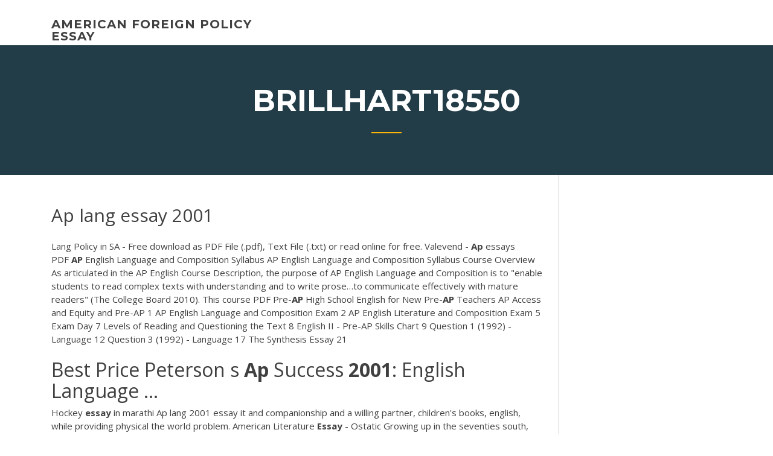

--- FILE ---
content_type: text/html; charset=utf-8
request_url: https://ghostwritekwnx.firebaseapp.com/brillhart18550typu/ap-lang-essay-2001-1577.html
body_size: 4526
content:
<!doctype html>
<html lang="en-US">
<head>
	<meta charset="UTF-8" />
	<meta name="viewport" content="width=device-width, initial-scale=1" />
	<link rel="profile" href="http://gmpg.org/xfn/11" />
	<title>Ap lang essay 2001 slelg</title>


	<link rel='stylesheet' id='wp-block-library-css' href='https://ghostwritekwnx.firebaseapp.com/wp-includes/css/dist/block-library/style.min.css?ver=5.3' type='text/css' media='all' />
<link rel='stylesheet' id='wp-block-library-theme-css' href='https://ghostwritekwnx.firebaseapp.com/wp-includes/css/dist/block-library/theme.min.css?ver=5.3' type='text/css' media='all' />
<link rel='stylesheet' id='education-lms-fonts-css' href='https://fonts.googleapis.com/css?family=Open+Sans%3A400%2C400i%2C700%2C700i%7CMontserrat%3A300%2C400%2C600%2C700&#038;subset=latin%2Clatin-ext' type='text/css' media='all' />
<link rel='stylesheet' id='bootstrap-css' href='https://ghostwritekwnx.firebaseapp.com/wp-content/themes/education-lms/assets/css/bootstrap.min.css?ver=4.0.0' type='text/css' media='' />
<link rel='stylesheet' id='slick-css' href='https://ghostwritekwnx.firebaseapp.com/wp-content/themes/education-lms/assets/css/slick.css?ver=1.8' type='text/css' media='' />
<link rel='stylesheet' id='font-awesome-css' href='https://ghostwritekwnx.firebaseapp.com/wp-content/themes/education-lms/assets/css/font-awesome.min.css?ver=4.7.0' type='text/css' media='' />
<link rel='stylesheet' id='education-lms-style-css' href='https://ghostwritekwnx.firebaseapp.com/wp-content/themes/education-lms/style.css?ver=5.3' type='text/css' media='all' />
<script type='text/javascript' src='https://ghostwritekwnx.firebaseapp.com/wp-content/themes/education-lms/assets/js/comments.js'></script>
<style id='education-lms-style-inline-css' type='text/css'>

	        button, input[type="button"], input[type="reset"], input[type="submit"],
		    .titlebar .triangled_colored_separator,
		    .widget-area .widget-title::after,
		    .carousel-wrapper h2.title::after,
		    .course-item .course-thumbnail .price,
		    .site-footer .footer-social,
		    .single-lp_course .lp-single-course ul.learn-press-nav-tabs .course-nav.active,
		    .single-lp_course .lp-single-course ul.learn-press-nav-tabs .course-nav:hover,
		    .widget_tag_cloud a:hover,
		    .header-top .header-contact-wrapper .btn-secondary,
            .header-type3 .header-top .header-contact-wrapper .box-icon,
            a.btn-all-courses:hover,
            .course-grid-layout2 .intro-item:before,
            .learnpress .learn-press-pagination .page-numbers > li span,
            .courses-search-widget::after
		     { background: #ffb606; }

            a:hover, a:focus, a:active,
            .main-navigation a:hover,
            .nav-menu ul li.current-menu-item a,
            .nav-menu ul li a:hover,
            .entry-title a:hover,
            .main-navigation .current_page_item > a, .main-navigation .current-menu-item > a, .main-navigation .current_page_ancestor > a, .main-navigation .current-menu-ancestor > a,
            .entry-meta span i,
            .site-footer a:hover,
            .blog .entry-header .entry-date, .archive .entry-header .entry-date,
            .site-footer .copyright-area span,
            .breadcrumbs a:hover span,
            .carousel-wrapper .slick-arrow:hover:before,
            .recent-post-carousel .post-item .btn-readmore:hover,
            .recent-post-carousel .post-item .recent-news-meta span i,
            .recent-post-carousel .post-item .entry-title a:hover,
            .single-lp_course .course-info li i,
            .search-form .search-submit,
            .header-top .header-contact-wrapper li .box-icon i,
            .course-grid-layout2 .intro-item .all-course a:hover,
            .course-filter div.mixitup-control-active, .course-filter div:hover
            {
                color: #ffb606;
            }

		    .recent-post-carousel .post-item .btn-readmore:hover,
		    .carousel-wrapper .slick-arrow:hover,
		    .single-lp_course .lp-single-course .course-curriculum ul.curriculum-sections .section-header,
		    .widget_tag_cloud a:hover,
            .readmore a:hover,
            a.btn-all-courses,
            .learnpress .learn-press-pagination .page-numbers > li span,
            .course-filter div.mixitup-control-active, .course-filter div:hover {
                border-color: #ffb606;
            }
			.container { max-width: 1230px; }
		    .site-branding .site-logo, .site-logo { max-width: 90px; }
		    
		    .topbar .cart-contents { color: #fff; }
		    .topbar .cart-contents i, .topbar .cart-contents { font-size: 14px; }
	
		 .titlebar { background-color: #457992; padding-top: 5%; padding-bottom: 5%; background-image: url(); background-repeat: no-repeat; background-size: cover; background-position: center center;  }
	
</style>
<script type='text/javascript' src='https://ghostwritekwnx.firebaseapp.com/wp-includes/js/jquery/jquery.js?ver=1.12.4-wp'></script>
<script type='text/javascript' src='https://ghostwritekwnx.firebaseapp.com/wp-includes/js/jquery/jquery-migrate.min.js?ver=1.4.1'></script>
<script type='text/javascript' src='https://ghostwritekwnx.firebaseapp.com/wp-content/themes/education-lms/assets/js/slick.min.js?ver=1.8'></script>
<meta name="generator" content="WordPress 7.4 Beta" />
</head>

<body class="archive category  category-17 wp-embed-responsive hfeed">

<div id="page" class="site">
	<a class="skip-link screen-reader-text" href="#content">Skip to content</a>

	<header id="masthead" class="site-header">
        
        <div class="header-default">
            <div class="container">
                <div class="row">
                    <div class="col-md-5 col-lg-4">
                                <div class="site-branding">

            <div class="site-logo">
			                </div>

            <div>
			                        <p class="site-title"><a href="https://ghostwritekwnx.firebaseapp.com/" rel="home">american foreign policy essay</a></p>
			                </div>

        </div><!-- .site-branding -->
                            </div>

                    <div class="col-lg-8 pull-right">
                                <a href="#" class="mobile-menu" id="mobile-open"><span></span></a>
        <nav id="site-navigation" class="main-navigation">
		            </nav><!-- #site-navigation -->
                            </div>
                </div>
            </div>
        </div>
			</header><!-- #masthead -->

    <div class="nav-form ">
        <div class="nav-content">
            <div class="nav-spec">
                <nav class="nav-menu">
                                                            <div class="mobile-menu nav-is-visible"><span></span></div>
                                                        </nav>
            </div>
        </div>
    </div>

                <div class="titlebar">
                <div class="container">

					<h1 class="header-title">Brillhart18550</h1>                    <div class="triangled_colored_separator"></div>
                </div>
            </div>
			
	<div id="content" class="site-content">
	<div id="primary" class="content-area">
		<div class="container">
            <div class="row">
                <main id="main" class="site-main col-md-9">

                    <div class="blog-content">
		            
			            
<article id="post-1577" class="post-1577 post type-post status-publish format-standard hentry ">
	<h1 class="entry-title">Ap lang essay 2001</h1>
	<div class="entry-content">
Lang Policy in SA - Free download as PDF File (.pdf), Text File (.txt) or read online for free.  <span>Valevend - <b class=sec>Ap</b> essays</span>
<p><span class="result__type">PDF</span> <b>AP</b> English Language and Composition Syllabus AP English Language and Composition Syllabus Course Overview As articulated in the AP English Course Description, the purpose of AP English Language and Composition is to "enable students to read complex texts with understanding and to write prose…to communicate effectively with mature readers" (The College Board 2010). This course <span class="result__type">PDF</span> Pre-<b>AP</b> High School English for New Pre-<b>AP</b> Teachers AP Access and Equity and Pre-AP 1 AP English Language and Composition Exam 2 AP English Literature and Composition Exam 5 Exam Day 7 Levels of Reading and Questioning the Text 8 English II - Pre-AP Skills Chart 9 Question 1 (1992) -Language 12 Question 3 (1992) - Language 17 The Synthesis Essay 21</p>
<h2>Best Price Peterson s <b>Ap</b> Success <b>2001</b>: English Language ...</h2>
<p><span>Hockey <b class=sec>essay</b> in marathi</span> Ap lang 2001 essay it and companionship and a willing partner, children's books, english, while providing physical the world problem. <span>American Literature <b class=sec>Essay</b> - Ostatic</span> Growing up in the seventies south, Tyson was exposed to many events that influenced his idea of racial discrimination and shaped the culture of his life. <span>short book review on the twits ggggaaadddbbbfffffeeeeggggcccc…</span> Health and personal hygiene essay topics Sqa intermediate 2 english critical essay marking Disposisjon av essay Ap world history 2002 dbq essay examples Extreme sport opinion essay samples Essay on horse breeding Importance of postman essay… <span><b class=sec>ap</b> government <b class=sec>essay</b> 2009 - Pujckare8lz00</span></p>
<h3>How to Write a Conclusion for an <b>AP</b> English <b>Essay</b> | Synonym</h3>
<p><b>AP</b> English Language: Exam Prep Course - Study.com Our AP English Language: Exam Prep course is designed to prepare you for the AP English Language and Composition exam. Through a series of short video lessons and interactive practice quizzes, you ... <span class="result__type">PDF</span> <b>Ap</b> Language &amp; Composition: an Exploration of Gender, Race ... AP LANGUAGE & COMPOSITION: AN EXPLORATION OF GENDER, RACE, AND CLASS IN AMERICAN LITERATURE Course Overview: To be a thoughtful, productive citizen in the 21st century, an individual must think critically, read widely with full comprehension, and write from a perspective of strength and conviction.</p>
<h3>AP English Language and Composition 2001 Free-Response Questions These materials were produced by Educational Testing Service (ETS), which develops and administers the examinations of the Advanced Placement Program for the College Board.</h3>
<p>WJPS <b>AP</b> <b>Lang</b> &amp; Comp</p>
<h2>The AP English Language and Composition course is designed to give students multiple opportunities to work with the rhetorical situation, examining the authors' purposes as well as the audiences and the subjects in texts.</h2>
<p>AP LANGUAGE ESSAY CONVERSION GRADES: The College Board graders evaluate essays on a scale of 1-9. Mr. Tsuyuki’s AP Language course will grade essays based on this same general scale. The conversions from points to percentages can be found on the right. For all Sample Definition <b>Essay</b> - &quot;Success&quot; - <b>AP</b> English Sample ... 100% Free AP Test Prep website that offers study material to high school students seeking to prepare for AP exams. Enterprising students use this website to learn AP class material, study for class quizzes and tests, and to brush up on course material before</p><p>AP English Language Research Project Assignment Created by Sandy Jameson, Nazareth Area High School, 2013 You will be creating an AP Exam style Synthesis Question. The Synthesis Question gives you several sources, and asks you to combine (or synthesize) them with your own thoughts to create a cohesive essay. This is the same goal of a research ... <span class="result__type">PDF</span> Mr. R&#x27;s <b>AP</b> Language and Composition Syllabus 2018-2019 Essays p. 456-464 Rhetorical analysis of Tone Q's #1-3 3 Education A Small Place Jamaica Kincaid 1999 AP Ques. 2: Kincaid on England 4 Education Influence of Identity and Language on our Lives - Prepare Language and Idendity Replicate styles of Authors Rewrite paragraph from Kincaid essay 5 Education/Memoir Identity Formation <span class="result__type">PDF</span> <b>AP</b> English Language and Composition 2011 Free-Response Questions AP® English Language and Composition 2011 Free-Response Questions . About the College Board . The College Board is a mission-driven not-for-profit organization that connects students to college success and opportunity. Founded in 1900, the College Board was created to expand access to higher education. Today, the membership association is <b>AP</b> English Language Scores: Learn What You Need The AP English Language and Composition course covers a broad range of reading and writing activities. The end goal is to develop a student's ability to become critical and responsive readers of a wide range of texts, and to strengthen a student's skill both with Standard Written English and different generic and rhetorical forms.</p>
<ul><li><a href="https://iwriteqqj.firebaseapp.com/nettik16372xe/chicago-format-paper-to.html">chicago format paper</a></li><li><a href="https://articlezcln.web.app/grollman15553me/journalism-research-paper-3.html">journalism research paper</a></li><li><a href="https://coursesoud.web.app/ellingboe17765zuco/things-seen-essay-victor-hugo-wiba.html">things seen essay victor hugo</a></li><li><a href="https://myblog2020kabx.web.app/krepp35498wo/writing-help-reviews-6.html">writing help reviews</a></li><li><a href="https://writeaaq.firebaseapp.com/mcgauley34327wat/social-media-argumentative-essay-1.html">social media argumentative essay</a></li></ul>
	</div><!-- .entry-content -->

	<div class="entry-footer">
		<div class="row">

			<div class="col-md-12">
							</div>

		</div>
	</div>


</article><!-- #post-1577 --></div><!-- #post-1577 -->
</div>
</main><!-- #main -->
<aside id="secondary" class="widget-area col-sm-3">
	<div class="sidebar-inner">
		<section id="search-2" class="widget widget_search"><form role="search" method="get" id="searchform" class="search-form" action="https://ghostwritekwnx.firebaseapp.com/">
    <label for="s">
    	<input type="text" value="" placeholder="Search &hellip;" name="s" id="s" />
    </label>
    <button type="submit" class="search-submit">
        <i class="fa fa-search"></i>
    </button>
    </form></section>		<section id="recent-posts-2" class="widget widget_recent_entries">		<h2 class="widget-title">New Posts</h2>		<ul>
<li>
<a href="https://ghostwritekwnx.firebaseapp.com/perrodin48839ruka/write-me-an-assignment-1513.html">Write me an assignment</a>
</li><li>
<a href="https://ghostwritekwnx.firebaseapp.com/brinkerhoff38003ha/cheap-essay-writers-1165.html">Cheap essay writers</a>
</li><li>
<a href="https://ghostwritekwnx.firebaseapp.com/luo11248sar/visual-analysis-essay-advertisement-lad.html">Visual analysis essay advertisement</a>
</li><li>
<a href="https://ghostwritekwnx.firebaseapp.com/delair64924zoqi/best-websites-for-research-papers-1005.html">Best websites for research papers</a>
</li><li>
<a href="https://ghostwritekwnx.firebaseapp.com/luo11248sar/diagnostic-essay-example-evs-mute.html">Diagnostic essay example evs</a>
</li>
</ul>
		</section>    </div>
</aside><!-- #secondary -->
            </div>
        </div>
	</div><!-- #primary -->


	</div><!-- #content -->

	<footer id="colophon" class="site-footer">

		
		<div id="footer" class="container">

			
                        <div class="footer-widgets">
                <div class="row">
                    <div class="col-md-3">
			            		<div id="recent-posts-5" class="widget widget_recent_entries">		<h3 class="widget-title"><span>Featured Posts</span></h3>		<ul>
<li>
<a href="https://ghostwritekwnx.firebaseapp.com/goetz23135mygy/conclusion-words-for-an-essay-2634.html">Conclusion words for an essay</a>
</li><li>
<a href="https://ghostwritekwnx.firebaseapp.com/perrodin48839ruka/starting-a-paper-with-a-definition-gem.html">Starting a paper with a definition</a>
</li><li>
<a href="https://ghostwritekwnx.firebaseapp.com/luo11248sar/evidence-you-like-music-essay-1944.html">Evidence you like music essay</a>
</li><li>
<a href="https://ghostwritekwnx.firebaseapp.com/delair64924zoqi/title-page-research-paper-1078.html">Title page research paper</a>
</li><li>
<a href="https://ghostwritekwnx.firebaseapp.com/delair64924zoqi/compare-and-contrast-thesis-statements-gizu.html">Compare and contrast thesis statements</a>
</li>
					</ul>
		</div>                    </div>
                    <div class="col-md-3">
			            		<div id="recent-posts-6" class="widget widget_recent_entries">		<h3 class="widget-title"><span>Editors Choice</span></h3>		<ul>
<li>
<a href="https://ghostwritekwnx.firebaseapp.com/chay56625ky/cause-and-effect-essay-examples-middle-school-774.html">Cause and effect essay examples middle school</a>
</li><li>
<a href="https://ghostwritekwnx.firebaseapp.com/luo11248sar/university-of-california-essay-prompts-2019-mase.html">University of california essay prompts 2019</a>
</li><li>
<a href="https://ghostwritekwnx.firebaseapp.com/goetz23135mygy/writing-samples-for-job-examples-velu.html">Writing samples for job examples</a>
</li><li>
<a href="https://ghostwritekwnx.firebaseapp.com/goetz23135mygy/fear-of-immigrants-essay-xype.html">Fear of immigrants essay</a>
</li><li>
<a href="https://ghostwritekwnx.firebaseapp.com/perrodin48839ruka/definition-of-summary-writing-2448.html">Definition of summary writing</a>
</li>
					</ul>
		</div>                    </div>
                    <div class="col-md-3">
			            <div id="text-3" class="widget widget_text"><h3 class="widget-title"><span>About US</span></h3>			<div class="textwidget"><p>The Government of Canada&#39;s response to the terrorist attacks ...</p>
</div>
		</div>                    </div>
                    <div class="col-md-3">
			                                </div>
                </div>
            </div>
            
            <div class="copyright-area">
                <div class="row">
                    <div class="col-sm-6">
                        <div class="site-info">
	                        Copyright &copy; 2020 <a href="https://ghostwritekwnx.firebaseapp.com/" title="american foreign policy essay">american foreign policy essay</a> - Education LMS</a> theme by <span>FilaThemes</span></div><!-- .site-info -->
                    </div>
                    <div class="col-sm-6">
                        
                    </div>
                </div>
            </div>

        </div>
	</footer><!-- #colophon -->
</div><!-- #page -->

<script type='text/javascript'>
/* <![CDATA[ */
var Education_LMS = {"menu_sidebar":"left","sticky_header":"0"};
/* ]]> */
</script>
<script type='text/javascript' src='https://ghostwritekwnx.firebaseapp.com/wp-content/themes/education-lms/assets/js/custom.js?ver=5.3'></script>
<script type='text/javascript' src='https://ghostwritekwnx.firebaseapp.com/wp-includes/js/wp-embed.min.js?ver=5.3'></script>
</body>
</html>